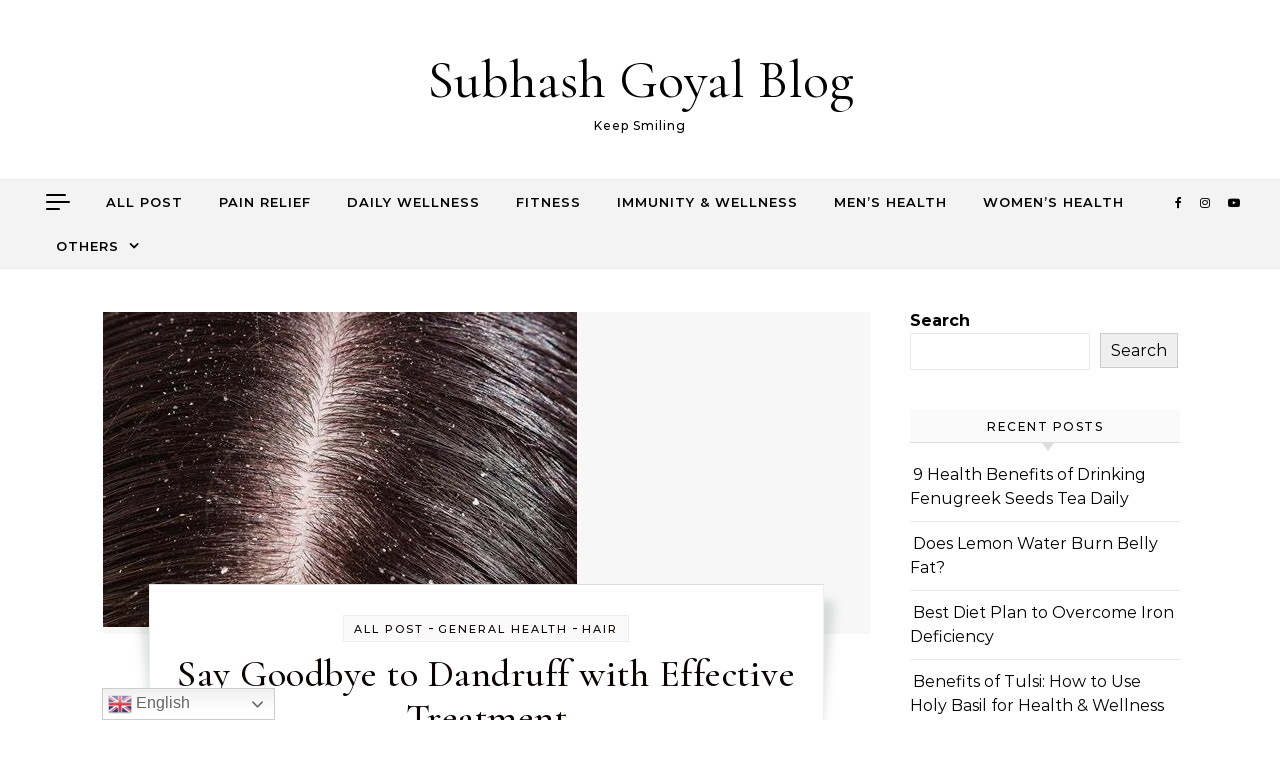

--- FILE ---
content_type: text/html; charset=UTF-8
request_url: https://blog.subhashgoyal.in/tag/beard-dandruff/
body_size: 17222
content:
<!DOCTYPE html>
<html lang="en">
<head>
    <meta charset="UTF-8">
    <meta name="viewport" content="width=device-width, initial-scale=1">
    <link rel="profile" href="http://gmpg.org/xfn/11">
    <meta name='robots' content='index, follow, max-image-preview:large, max-snippet:-1, max-video-preview:-1' />
	<style>img:is([sizes="auto" i], [sizes^="auto," i]) { contain-intrinsic-size: 3000px 1500px }</style>
	
	<!-- This site is optimized with the Yoast SEO plugin v24.5 - https://yoast.com/wordpress/plugins/seo/ -->
	<title>beard dandruff Archives - Subhash Goyal Blog</title>
	<link rel="canonical" href="https://blog.subhashgoyal.in/tag/beard-dandruff/" />
	<meta property="og:locale" content="en_US" />
	<meta property="og:type" content="article" />
	<meta property="og:title" content="beard dandruff Archives - Subhash Goyal Blog" />
	<meta property="og:url" content="https://blog.subhashgoyal.in/tag/beard-dandruff/" />
	<meta property="og:site_name" content="Subhash Goyal Blog" />
	<meta name="twitter:card" content="summary_large_image" />
	<script type="application/ld+json" class="yoast-schema-graph">{"@context":"https://schema.org","@graph":[{"@type":"CollectionPage","@id":"https://blog.subhashgoyal.in/tag/beard-dandruff/","url":"https://blog.subhashgoyal.in/tag/beard-dandruff/","name":"beard dandruff Archives - Subhash Goyal Blog","isPartOf":{"@id":"https://blog.subhashgoyal.in/#website"},"primaryImageOfPage":{"@id":"https://blog.subhashgoyal.in/tag/beard-dandruff/#primaryimage"},"image":{"@id":"https://blog.subhashgoyal.in/tag/beard-dandruff/#primaryimage"},"thumbnailUrl":"https://blog.subhashgoyal.in/wp-content/uploads/2023/06/OIP-1.jpg","breadcrumb":{"@id":"https://blog.subhashgoyal.in/tag/beard-dandruff/#breadcrumb"},"inLanguage":"en"},{"@type":"ImageObject","inLanguage":"en","@id":"https://blog.subhashgoyal.in/tag/beard-dandruff/#primaryimage","url":"https://blog.subhashgoyal.in/wp-content/uploads/2023/06/OIP-1.jpg","contentUrl":"https://blog.subhashgoyal.in/wp-content/uploads/2023/06/OIP-1.jpg","width":474,"height":315,"caption":"Dandruff"},{"@type":"BreadcrumbList","@id":"https://blog.subhashgoyal.in/tag/beard-dandruff/#breadcrumb","itemListElement":[{"@type":"ListItem","position":1,"name":"Home","item":"https://blog.subhashgoyal.in/"},{"@type":"ListItem","position":2,"name":"beard dandruff"}]},{"@type":"WebSite","@id":"https://blog.subhashgoyal.in/#website","url":"https://blog.subhashgoyal.in/","name":"Subhash Goyal Blog","description":"Keep Smiling","potentialAction":[{"@type":"SearchAction","target":{"@type":"EntryPoint","urlTemplate":"https://blog.subhashgoyal.in/?s={search_term_string}"},"query-input":{"@type":"PropertyValueSpecification","valueRequired":true,"valueName":"search_term_string"}}],"inLanguage":"en"}]}</script>
	<!-- / Yoast SEO plugin. -->


<link rel='dns-prefetch' href='//www.googletagmanager.com' />
<link rel='dns-prefetch' href='//pagead2.googlesyndication.com' />
<link rel="alternate" type="application/rss+xml" title="Subhash Goyal Blog &raquo; Feed" href="https://blog.subhashgoyal.in/feed/" />
<link rel="alternate" type="application/rss+xml" title="Subhash Goyal Blog &raquo; Comments Feed" href="https://blog.subhashgoyal.in/comments/feed/" />
<link rel="alternate" type="application/rss+xml" title="Subhash Goyal Blog &raquo; beard dandruff Tag Feed" href="https://blog.subhashgoyal.in/tag/beard-dandruff/feed/" />
<script type="text/javascript">
/* <![CDATA[ */
window._wpemojiSettings = {"baseUrl":"https:\/\/s.w.org\/images\/core\/emoji\/15.0.3\/72x72\/","ext":".png","svgUrl":"https:\/\/s.w.org\/images\/core\/emoji\/15.0.3\/svg\/","svgExt":".svg","source":{"concatemoji":"https:\/\/blog.subhashgoyal.in\/wp-includes\/js\/wp-emoji-release.min.js?ver=3d21177ae080cc98309ec31acc38abe7"}};
/*! This file is auto-generated */
!function(i,n){var o,s,e;function c(e){try{var t={supportTests:e,timestamp:(new Date).valueOf()};sessionStorage.setItem(o,JSON.stringify(t))}catch(e){}}function p(e,t,n){e.clearRect(0,0,e.canvas.width,e.canvas.height),e.fillText(t,0,0);var t=new Uint32Array(e.getImageData(0,0,e.canvas.width,e.canvas.height).data),r=(e.clearRect(0,0,e.canvas.width,e.canvas.height),e.fillText(n,0,0),new Uint32Array(e.getImageData(0,0,e.canvas.width,e.canvas.height).data));return t.every(function(e,t){return e===r[t]})}function u(e,t,n){switch(t){case"flag":return n(e,"\ud83c\udff3\ufe0f\u200d\u26a7\ufe0f","\ud83c\udff3\ufe0f\u200b\u26a7\ufe0f")?!1:!n(e,"\ud83c\uddfa\ud83c\uddf3","\ud83c\uddfa\u200b\ud83c\uddf3")&&!n(e,"\ud83c\udff4\udb40\udc67\udb40\udc62\udb40\udc65\udb40\udc6e\udb40\udc67\udb40\udc7f","\ud83c\udff4\u200b\udb40\udc67\u200b\udb40\udc62\u200b\udb40\udc65\u200b\udb40\udc6e\u200b\udb40\udc67\u200b\udb40\udc7f");case"emoji":return!n(e,"\ud83d\udc26\u200d\u2b1b","\ud83d\udc26\u200b\u2b1b")}return!1}function f(e,t,n){var r="undefined"!=typeof WorkerGlobalScope&&self instanceof WorkerGlobalScope?new OffscreenCanvas(300,150):i.createElement("canvas"),a=r.getContext("2d",{willReadFrequently:!0}),o=(a.textBaseline="top",a.font="600 32px Arial",{});return e.forEach(function(e){o[e]=t(a,e,n)}),o}function t(e){var t=i.createElement("script");t.src=e,t.defer=!0,i.head.appendChild(t)}"undefined"!=typeof Promise&&(o="wpEmojiSettingsSupports",s=["flag","emoji"],n.supports={everything:!0,everythingExceptFlag:!0},e=new Promise(function(e){i.addEventListener("DOMContentLoaded",e,{once:!0})}),new Promise(function(t){var n=function(){try{var e=JSON.parse(sessionStorage.getItem(o));if("object"==typeof e&&"number"==typeof e.timestamp&&(new Date).valueOf()<e.timestamp+604800&&"object"==typeof e.supportTests)return e.supportTests}catch(e){}return null}();if(!n){if("undefined"!=typeof Worker&&"undefined"!=typeof OffscreenCanvas&&"undefined"!=typeof URL&&URL.createObjectURL&&"undefined"!=typeof Blob)try{var e="postMessage("+f.toString()+"("+[JSON.stringify(s),u.toString(),p.toString()].join(",")+"));",r=new Blob([e],{type:"text/javascript"}),a=new Worker(URL.createObjectURL(r),{name:"wpTestEmojiSupports"});return void(a.onmessage=function(e){c(n=e.data),a.terminate(),t(n)})}catch(e){}c(n=f(s,u,p))}t(n)}).then(function(e){for(var t in e)n.supports[t]=e[t],n.supports.everything=n.supports.everything&&n.supports[t],"flag"!==t&&(n.supports.everythingExceptFlag=n.supports.everythingExceptFlag&&n.supports[t]);n.supports.everythingExceptFlag=n.supports.everythingExceptFlag&&!n.supports.flag,n.DOMReady=!1,n.readyCallback=function(){n.DOMReady=!0}}).then(function(){return e}).then(function(){var e;n.supports.everything||(n.readyCallback(),(e=n.source||{}).concatemoji?t(e.concatemoji):e.wpemoji&&e.twemoji&&(t(e.twemoji),t(e.wpemoji)))}))}((window,document),window._wpemojiSettings);
/* ]]> */
</script>
<style id='wp-emoji-styles-inline-css' type='text/css'>

	img.wp-smiley, img.emoji {
		display: inline !important;
		border: none !important;
		box-shadow: none !important;
		height: 1em !important;
		width: 1em !important;
		margin: 0 0.07em !important;
		vertical-align: -0.1em !important;
		background: none !important;
		padding: 0 !important;
	}
</style>
<link rel='stylesheet' id='wp-block-library-css' href='https://blog.subhashgoyal.in/wp-includes/css/dist/block-library/style.min.css?ver=3d21177ae080cc98309ec31acc38abe7' type='text/css' media='all' />
<style id='wp-block-library-theme-inline-css' type='text/css'>
.wp-block-audio :where(figcaption){color:#555;font-size:13px;text-align:center}.is-dark-theme .wp-block-audio :where(figcaption){color:#ffffffa6}.wp-block-audio{margin:0 0 1em}.wp-block-code{border:1px solid #ccc;border-radius:4px;font-family:Menlo,Consolas,monaco,monospace;padding:.8em 1em}.wp-block-embed :where(figcaption){color:#555;font-size:13px;text-align:center}.is-dark-theme .wp-block-embed :where(figcaption){color:#ffffffa6}.wp-block-embed{margin:0 0 1em}.blocks-gallery-caption{color:#555;font-size:13px;text-align:center}.is-dark-theme .blocks-gallery-caption{color:#ffffffa6}:root :where(.wp-block-image figcaption){color:#555;font-size:13px;text-align:center}.is-dark-theme :root :where(.wp-block-image figcaption){color:#ffffffa6}.wp-block-image{margin:0 0 1em}.wp-block-pullquote{border-bottom:4px solid;border-top:4px solid;color:currentColor;margin-bottom:1.75em}.wp-block-pullquote cite,.wp-block-pullquote footer,.wp-block-pullquote__citation{color:currentColor;font-size:.8125em;font-style:normal;text-transform:uppercase}.wp-block-quote{border-left:.25em solid;margin:0 0 1.75em;padding-left:1em}.wp-block-quote cite,.wp-block-quote footer{color:currentColor;font-size:.8125em;font-style:normal;position:relative}.wp-block-quote:where(.has-text-align-right){border-left:none;border-right:.25em solid;padding-left:0;padding-right:1em}.wp-block-quote:where(.has-text-align-center){border:none;padding-left:0}.wp-block-quote.is-large,.wp-block-quote.is-style-large,.wp-block-quote:where(.is-style-plain){border:none}.wp-block-search .wp-block-search__label{font-weight:700}.wp-block-search__button{border:1px solid #ccc;padding:.375em .625em}:where(.wp-block-group.has-background){padding:1.25em 2.375em}.wp-block-separator.has-css-opacity{opacity:.4}.wp-block-separator{border:none;border-bottom:2px solid;margin-left:auto;margin-right:auto}.wp-block-separator.has-alpha-channel-opacity{opacity:1}.wp-block-separator:not(.is-style-wide):not(.is-style-dots){width:100px}.wp-block-separator.has-background:not(.is-style-dots){border-bottom:none;height:1px}.wp-block-separator.has-background:not(.is-style-wide):not(.is-style-dots){height:2px}.wp-block-table{margin:0 0 1em}.wp-block-table td,.wp-block-table th{word-break:normal}.wp-block-table :where(figcaption){color:#555;font-size:13px;text-align:center}.is-dark-theme .wp-block-table :where(figcaption){color:#ffffffa6}.wp-block-video :where(figcaption){color:#555;font-size:13px;text-align:center}.is-dark-theme .wp-block-video :where(figcaption){color:#ffffffa6}.wp-block-video{margin:0 0 1em}:root :where(.wp-block-template-part.has-background){margin-bottom:0;margin-top:0;padding:1.25em 2.375em}
</style>
<style id='classic-theme-styles-inline-css' type='text/css'>
/*! This file is auto-generated */
.wp-block-button__link{color:#fff;background-color:#32373c;border-radius:9999px;box-shadow:none;text-decoration:none;padding:calc(.667em + 2px) calc(1.333em + 2px);font-size:1.125em}.wp-block-file__button{background:#32373c;color:#fff;text-decoration:none}
</style>
<style id='global-styles-inline-css' type='text/css'>
:root{--wp--preset--aspect-ratio--square: 1;--wp--preset--aspect-ratio--4-3: 4/3;--wp--preset--aspect-ratio--3-4: 3/4;--wp--preset--aspect-ratio--3-2: 3/2;--wp--preset--aspect-ratio--2-3: 2/3;--wp--preset--aspect-ratio--16-9: 16/9;--wp--preset--aspect-ratio--9-16: 9/16;--wp--preset--color--black: #000000;--wp--preset--color--cyan-bluish-gray: #abb8c3;--wp--preset--color--white: #ffffff;--wp--preset--color--pale-pink: #f78da7;--wp--preset--color--vivid-red: #cf2e2e;--wp--preset--color--luminous-vivid-orange: #ff6900;--wp--preset--color--luminous-vivid-amber: #fcb900;--wp--preset--color--light-green-cyan: #7bdcb5;--wp--preset--color--vivid-green-cyan: #00d084;--wp--preset--color--pale-cyan-blue: #8ed1fc;--wp--preset--color--vivid-cyan-blue: #0693e3;--wp--preset--color--vivid-purple: #9b51e0;--wp--preset--gradient--vivid-cyan-blue-to-vivid-purple: linear-gradient(135deg,rgba(6,147,227,1) 0%,rgb(155,81,224) 100%);--wp--preset--gradient--light-green-cyan-to-vivid-green-cyan: linear-gradient(135deg,rgb(122,220,180) 0%,rgb(0,208,130) 100%);--wp--preset--gradient--luminous-vivid-amber-to-luminous-vivid-orange: linear-gradient(135deg,rgba(252,185,0,1) 0%,rgba(255,105,0,1) 100%);--wp--preset--gradient--luminous-vivid-orange-to-vivid-red: linear-gradient(135deg,rgba(255,105,0,1) 0%,rgb(207,46,46) 100%);--wp--preset--gradient--very-light-gray-to-cyan-bluish-gray: linear-gradient(135deg,rgb(238,238,238) 0%,rgb(169,184,195) 100%);--wp--preset--gradient--cool-to-warm-spectrum: linear-gradient(135deg,rgb(74,234,220) 0%,rgb(151,120,209) 20%,rgb(207,42,186) 40%,rgb(238,44,130) 60%,rgb(251,105,98) 80%,rgb(254,248,76) 100%);--wp--preset--gradient--blush-light-purple: linear-gradient(135deg,rgb(255,206,236) 0%,rgb(152,150,240) 100%);--wp--preset--gradient--blush-bordeaux: linear-gradient(135deg,rgb(254,205,165) 0%,rgb(254,45,45) 50%,rgb(107,0,62) 100%);--wp--preset--gradient--luminous-dusk: linear-gradient(135deg,rgb(255,203,112) 0%,rgb(199,81,192) 50%,rgb(65,88,208) 100%);--wp--preset--gradient--pale-ocean: linear-gradient(135deg,rgb(255,245,203) 0%,rgb(182,227,212) 50%,rgb(51,167,181) 100%);--wp--preset--gradient--electric-grass: linear-gradient(135deg,rgb(202,248,128) 0%,rgb(113,206,126) 100%);--wp--preset--gradient--midnight: linear-gradient(135deg,rgb(2,3,129) 0%,rgb(40,116,252) 100%);--wp--preset--font-size--small: 13px;--wp--preset--font-size--medium: 20px;--wp--preset--font-size--large: 36px;--wp--preset--font-size--x-large: 42px;--wp--preset--spacing--20: 0.44rem;--wp--preset--spacing--30: 0.67rem;--wp--preset--spacing--40: 1rem;--wp--preset--spacing--50: 1.5rem;--wp--preset--spacing--60: 2.25rem;--wp--preset--spacing--70: 3.38rem;--wp--preset--spacing--80: 5.06rem;--wp--preset--shadow--natural: 6px 6px 9px rgba(0, 0, 0, 0.2);--wp--preset--shadow--deep: 12px 12px 50px rgba(0, 0, 0, 0.4);--wp--preset--shadow--sharp: 6px 6px 0px rgba(0, 0, 0, 0.2);--wp--preset--shadow--outlined: 6px 6px 0px -3px rgba(255, 255, 255, 1), 6px 6px rgba(0, 0, 0, 1);--wp--preset--shadow--crisp: 6px 6px 0px rgba(0, 0, 0, 1);}:where(.is-layout-flex){gap: 0.5em;}:where(.is-layout-grid){gap: 0.5em;}body .is-layout-flex{display: flex;}.is-layout-flex{flex-wrap: wrap;align-items: center;}.is-layout-flex > :is(*, div){margin: 0;}body .is-layout-grid{display: grid;}.is-layout-grid > :is(*, div){margin: 0;}:where(.wp-block-columns.is-layout-flex){gap: 2em;}:where(.wp-block-columns.is-layout-grid){gap: 2em;}:where(.wp-block-post-template.is-layout-flex){gap: 1.25em;}:where(.wp-block-post-template.is-layout-grid){gap: 1.25em;}.has-black-color{color: var(--wp--preset--color--black) !important;}.has-cyan-bluish-gray-color{color: var(--wp--preset--color--cyan-bluish-gray) !important;}.has-white-color{color: var(--wp--preset--color--white) !important;}.has-pale-pink-color{color: var(--wp--preset--color--pale-pink) !important;}.has-vivid-red-color{color: var(--wp--preset--color--vivid-red) !important;}.has-luminous-vivid-orange-color{color: var(--wp--preset--color--luminous-vivid-orange) !important;}.has-luminous-vivid-amber-color{color: var(--wp--preset--color--luminous-vivid-amber) !important;}.has-light-green-cyan-color{color: var(--wp--preset--color--light-green-cyan) !important;}.has-vivid-green-cyan-color{color: var(--wp--preset--color--vivid-green-cyan) !important;}.has-pale-cyan-blue-color{color: var(--wp--preset--color--pale-cyan-blue) !important;}.has-vivid-cyan-blue-color{color: var(--wp--preset--color--vivid-cyan-blue) !important;}.has-vivid-purple-color{color: var(--wp--preset--color--vivid-purple) !important;}.has-black-background-color{background-color: var(--wp--preset--color--black) !important;}.has-cyan-bluish-gray-background-color{background-color: var(--wp--preset--color--cyan-bluish-gray) !important;}.has-white-background-color{background-color: var(--wp--preset--color--white) !important;}.has-pale-pink-background-color{background-color: var(--wp--preset--color--pale-pink) !important;}.has-vivid-red-background-color{background-color: var(--wp--preset--color--vivid-red) !important;}.has-luminous-vivid-orange-background-color{background-color: var(--wp--preset--color--luminous-vivid-orange) !important;}.has-luminous-vivid-amber-background-color{background-color: var(--wp--preset--color--luminous-vivid-amber) !important;}.has-light-green-cyan-background-color{background-color: var(--wp--preset--color--light-green-cyan) !important;}.has-vivid-green-cyan-background-color{background-color: var(--wp--preset--color--vivid-green-cyan) !important;}.has-pale-cyan-blue-background-color{background-color: var(--wp--preset--color--pale-cyan-blue) !important;}.has-vivid-cyan-blue-background-color{background-color: var(--wp--preset--color--vivid-cyan-blue) !important;}.has-vivid-purple-background-color{background-color: var(--wp--preset--color--vivid-purple) !important;}.has-black-border-color{border-color: var(--wp--preset--color--black) !important;}.has-cyan-bluish-gray-border-color{border-color: var(--wp--preset--color--cyan-bluish-gray) !important;}.has-white-border-color{border-color: var(--wp--preset--color--white) !important;}.has-pale-pink-border-color{border-color: var(--wp--preset--color--pale-pink) !important;}.has-vivid-red-border-color{border-color: var(--wp--preset--color--vivid-red) !important;}.has-luminous-vivid-orange-border-color{border-color: var(--wp--preset--color--luminous-vivid-orange) !important;}.has-luminous-vivid-amber-border-color{border-color: var(--wp--preset--color--luminous-vivid-amber) !important;}.has-light-green-cyan-border-color{border-color: var(--wp--preset--color--light-green-cyan) !important;}.has-vivid-green-cyan-border-color{border-color: var(--wp--preset--color--vivid-green-cyan) !important;}.has-pale-cyan-blue-border-color{border-color: var(--wp--preset--color--pale-cyan-blue) !important;}.has-vivid-cyan-blue-border-color{border-color: var(--wp--preset--color--vivid-cyan-blue) !important;}.has-vivid-purple-border-color{border-color: var(--wp--preset--color--vivid-purple) !important;}.has-vivid-cyan-blue-to-vivid-purple-gradient-background{background: var(--wp--preset--gradient--vivid-cyan-blue-to-vivid-purple) !important;}.has-light-green-cyan-to-vivid-green-cyan-gradient-background{background: var(--wp--preset--gradient--light-green-cyan-to-vivid-green-cyan) !important;}.has-luminous-vivid-amber-to-luminous-vivid-orange-gradient-background{background: var(--wp--preset--gradient--luminous-vivid-amber-to-luminous-vivid-orange) !important;}.has-luminous-vivid-orange-to-vivid-red-gradient-background{background: var(--wp--preset--gradient--luminous-vivid-orange-to-vivid-red) !important;}.has-very-light-gray-to-cyan-bluish-gray-gradient-background{background: var(--wp--preset--gradient--very-light-gray-to-cyan-bluish-gray) !important;}.has-cool-to-warm-spectrum-gradient-background{background: var(--wp--preset--gradient--cool-to-warm-spectrum) !important;}.has-blush-light-purple-gradient-background{background: var(--wp--preset--gradient--blush-light-purple) !important;}.has-blush-bordeaux-gradient-background{background: var(--wp--preset--gradient--blush-bordeaux) !important;}.has-luminous-dusk-gradient-background{background: var(--wp--preset--gradient--luminous-dusk) !important;}.has-pale-ocean-gradient-background{background: var(--wp--preset--gradient--pale-ocean) !important;}.has-electric-grass-gradient-background{background: var(--wp--preset--gradient--electric-grass) !important;}.has-midnight-gradient-background{background: var(--wp--preset--gradient--midnight) !important;}.has-small-font-size{font-size: var(--wp--preset--font-size--small) !important;}.has-medium-font-size{font-size: var(--wp--preset--font-size--medium) !important;}.has-large-font-size{font-size: var(--wp--preset--font-size--large) !important;}.has-x-large-font-size{font-size: var(--wp--preset--font-size--x-large) !important;}
:where(.wp-block-post-template.is-layout-flex){gap: 1.25em;}:where(.wp-block-post-template.is-layout-grid){gap: 1.25em;}
:where(.wp-block-columns.is-layout-flex){gap: 2em;}:where(.wp-block-columns.is-layout-grid){gap: 2em;}
:root :where(.wp-block-pullquote){font-size: 1.5em;line-height: 1.6;}
</style>
<link rel='stylesheet' id='dashicons-css' href='https://blog.subhashgoyal.in/wp-includes/css/dashicons.min.css?ver=3d21177ae080cc98309ec31acc38abe7' type='text/css' media='all' />
<link rel='stylesheet' id='post-views-counter-frontend-css' href='https://blog.subhashgoyal.in/wp-content/plugins/post-views-counter/css/frontend.min.css?ver=1.5.1' type='text/css' media='all' />
<link rel='stylesheet' id='graceful-style-css' href='https://blog.subhashgoyal.in/wp-content/themes/graceful/style.css?ver=1.0.4' type='text/css' media='all' />
<style id='graceful-style-inline-css' type='text/css'>
 .wrapped-content { max-width: 1160px; } .sidebar-slide-menu { width: 340px; left: -340px; padding: 85px 35px 0px; } .sidebar-left, .sidebar-right { width: 307px; } [data-layout*="rightsidebar"] .content-wrap, [data-layout*="leftsidebar"] .content-wrap { width: calc(100% - 307px); width: -webkit-calc(100% - 307px); } [data-layout*="leftrightsidebar"] .content-wrap { width: calc(100% - 614px); width: -webkit-calc(100% - 614px); } [data-layout*="fullwidth"] .content-wrap { width: 100%; } #top-navigation > div, #main-navigation > div, #graceful-post-slider.wrapped-content, #special-links, .main-content, .site-footer-wrap { padding-left: 40px; padding-right: 40px; } body { background-color: #ffffff; } .graceful-loading-wrap { background-color: #ffffff; } .site-branding a { background-color: transparent !important; } .site-branding a { color: #000000; background: #ffffff; } .entry-header { background-color: #ffffff; } #special-links h4 { background-color: rgba(241,241,241, 0.85); color: #000000; } #main-navigation a, #main-navigation i, #main-navigation #s { color: #000000; } .main-navigation-sidebar span, .sidebar-slide-menu-close-btn span { background-color: #000000; } #main-navigation a:hover, #main-navigation i:hover, #main-navigation li.current-menu-item > a, #main-navigation li.current-menu-ancestor > a, #main-navigation .sub-menu li.current-menu-item > a, #main-navigation .sub-menu li.current-menu-ancestor> a { color: #0a0101; } .main-navigation-sidebar:hover span { background-color: #0a0101; } #site-menu .sub-menu, #site-menu .sub-menu a { background-color: #f1f1f1; border-color: rgba(0,0,0, 0.1); } #main-navigation #s { background-color: #f1f1f1; } #main-navigation #s::-webkit-input-placeholder { /* Chrome/Opera/Safari */ color: rgba(0,0,0, 0.7); } #main-navigation #s::-moz-placeholder { /* Firefox 19+ */ color: rgba(0,0,0, 0.7); } #main-navigation #s:-ms-input-placeholder { /* IE 10+ */ color: rgba(0,0,0, 0.7); } #main-navigation #s:-moz-placeholder { /* Firefox 18- */ color: rgba(0,0,0, 0.7); } /* Background Color */ .sidebar-slide-menu, #special-links, .main-content, #graceful-post-slider, #primary select, #primary input, #primary textarea { background-color: #ffffff; } /* Text Color */ #primary, #primary select, #primary input, #primary textarea, #primary .post-author a, #primary .graceful-widget a, #primary .comment-author { color: #010101; } /* Title Color */ #primary h1 a, #primary h1, #primary h2, #primary h3, #primary h4, #primary h5, #primary h6, .post-page-content > p:first-child:first-letter, #primary .author-info h4 a, #primary .related-posts h4 a, #primary .content-pagination .previous-page a, #primary .content-pagination .next-page a, blockquote, #primary .post-share a { color: #030303; } #primary h1 a:hover { color: rgba(3,3,3, 0.75); } /* Meta Tags */ #primary .post-date, #primary .post-comments, #primary .post-author, #primary .related-post-date, #primary .comment-meta a, #primary .author-share a, #primary .post-tags a, #primary .tagcloud a, .widget_categories li, .widget_archive li, .ahse-subscribe-box p, .rpwwt-post-author, .rpwwt-post-categories, .rpwwt-post-date, .rpwwt-post-comments-number { color: #a1a1a1; } #primary input::-webkit-input-placeholder { /* Chrome/Opera/Safari */ color: #a1a1a1; } #primary input::-moz-placeholder { /* Firefox 19+ */ color: #a1a1a1; } #primary input:-ms-input-placeholder { /* IE 10+ */ color: #a1a1a1; } #primary input:-moz-placeholder { /* Firefox 18- */ color: #a1a1a1; } /* Brand Colors */ aside a, #primary a, .post-categories { color: #0a0101; } .ps-container > .ps-scrollbar-y-rail > .ps-scrollbar-y { background: #0a0101; } #primary a:hover { color: rgba(10,1,1, 0.8); } blockquote { border-color: #0a0101; } /* Selection Color */ ::-moz-selection { color: #ffffff; background: #0a0101; } ::selection { color: #ffffff; background: #0a0101; } /* Border Colors */ #primary .post-footer, #primary .author-info, #primary .entry-comments, #primary .graceful-widget li, #primary #wp-calendar, #primary #wp-calendar caption, #primary #wp-calendar tbody td, #primary .widget_nav_menu li a, #primary .tagcloud a, #primary select, #primary input, #primary textarea, .widget-title h2:before, .widget-title h2:after, .post-tags a, .gallery-caption, .wp-caption-text, table tr, table th, table td, pre { border-color: #e8e8e8; } /* Related-posts */ #primary .related-posts { border-bottom: 1px solid; border-top: 1px solid; padding: 27px 0 33px; border-color: #e8e8e8; } .related-posts h3 { font-family: 'Montserrat', sans-serif; font-size: 14px; font-weight: 600; letter-spacing: 2px; line-height: 1; margin-bottom: 19px; text-align: center; text-transform: uppercase; } .related-posts h4 { margin-top: 8px; } .related-posts h4 a { font-size: 18px; letter-spacing: 0.5px; } .related-posts section { float: left; margin-right: 23px; width: calc((100% - (2 * 23px)) / 3); width: -webkit-calc((100% - (2 * 23px)) / 3); } .related-posts section:last-of-type { margin-right: 0 !important; } .related-posts section > a { display: block; height: 130px; overflow: hidden; } .related-post-date { font-size: 11px; } hr { background-color: #e8e8e8; } /* Button Colors */ .widget_search i, .widget_search #searchsubmit, .post-navigation i, #primary .submit, #primary .content-pagination.numeric a, #primary .content-pagination.load-more a, #primary .graceful-subscribe-box input[type="submit"], #primary .widget_wysija input[type="submit"], #primary .post-password-form input[type="submit"], #primary .wpcf7 [type="submit"] { color: #ffffff; background-color: #555555; } .post-navigation i:hover, #primary .submit:hover, #primary .content-pagination.numeric a:hover, #primary .content-pagination.numeric span, #primary .content-pagination.load-more a:hover, #primary .graceful-subscribe-box input[type="submit"]:hover, #primary .widget_wysija input[type="submit"]:hover, #primary .post-password-form input[type="submit"]:hover, #primary .wpcf7 [type="submit"]:hover { color: #ffffff; background-color: #0a0101; } /* Image Overlay Color */ .image-overlay, #infinite-scrolling, #primary h4.image-overlay { color: #ffffff; background-color: rgba(0,0,0, 0.3); } .image-overlay a, .graceful-post-slider .prev-arrow, .graceful-post-slider .next-arrow, #primary .image-overlay a, #graceful-post-slider .slick-arrow, #graceful-post-slider .slider-dots { color: #ffffff; } .slide-caption { background: rgba(255,255,255, 0.95); } #graceful-post-slider .slick-active { background: #ffffff; } #site-footer, #site-footer select, #site-footer input, #site-footer textarea { background-color: #f6f6f6; color: #333333; } #site-footer, #site-footer a, #site-footer select, #site-footer input, #site-footer textarea { color: #333333; } #site-footer #s::-webkit-input-placeholder { /* Chrome/Opera/Safari */ color: #333333; } #site-footer #s::-moz-placeholder { /* Firefox 19+ */ color: #333333; } #site-footer #s:-ms-input-placeholder { /* IE 10+ */ color: #333333; } #site-footer #s:-moz-placeholder { /* Firefox 18- */ color: #333333; } /* Footer Title Color */ #site-footer h1, #site-footer h2, #site-footer h3, #site-footer h4, #site-footer h5, #site-footer h6 { color: #111111; } #site-footer a:hover { color: #0a0101; } /* Footer Border Color*/ #site-footer a, #site-footer .graceful-widget li, #site-footer #wp-calendar, #site-footer #wp-calendar caption, #site-footer #wp-calendar tbody td, #site-footer .widget_nav_menu li a, #site-footer select, #site-footer input, #site-footer textarea, #site-footer .widget-title h2:before, #site-footer .widget-title h2:after, .footer-widgets { border-color: #e0dbdb; } #site-footer hr { background-color: #e0dbdb; } .entry-header { background-image:url(); } .logo-img { max-width: 400px; } #main-navigation { text-align: left; } .main-navigation-sidebar { float: left; margin-right: 15px; } .main-navigation-search { float: right; margin-left: 15px; } .site-menu-wrapper { margin-right: 100px; } .main-navigation-sidebar { float: left; margin-right: 15px; } .main-navigation-search { float: right; margin-left: 15px; } .site-menu-wrapper { margin-right: 80px; } #main-navigation .navigation-socials { right: 40px; } #graceful-post-slider { padding-top: 40px; } #graceful-post-slider .owl-dots { display: block; padding: 20px 0 0 0; } #graceful-post-slider .owl-nav button { display: inline-block; } #graceful-post-slider .owl-nav { background-color: #f3f3f3; height: 80px; } #graceful-post-slider .owl-stage-outer:after { display: block; } .content-column > li { margin-bottom: 100px; } [data-layout*="rightsidebar"] .sidebar-right { padding-left: 37px; } [data-layout*="leftsidebar"] .sidebar-left { padding-right: 37px; } [data-layout*="leftrightsidebar"] .sidebar-right { padding-left: 37px; } [data-layout*="leftrightsidebar"] .sidebar-left { padding-right: 37px; } .footer-widgets > .graceful-widget { width: 30%; margin-right: 5%; } .footer-widgets > .graceful-widget:nth-child(3n+3) { margin-right: 0; } .footer-widgets > .graceful-widget:nth-child(3n+4) { clear: both; } .footer-copyright { float: right; } .footer-socials { float: left; } .graceful-loading-wrap { height: 100%; left: 0; position: fixed; top: 0; width: 100%; z-index: 100000; } .graceful-loading-wrap > div { left: 50%; position: absolute; top: 50%; -webkit-transform: translate(-50%, -50%); -ms-transform: translate(-50%, -50%); transform: translate(-50%, -50%); } .cssload-container{width:100%;height:36px;text-align:center}.cssload-speeding-wheel{width:36px;height:36px;margin:0 auto;border:2px solid #000000; border-radius:50%;border-left-color:transparent;border-right-color:transparent;animation:cssload-spin 575ms infinite linear;-o-animation:cssload-spin 575ms infinite linear;-ms-animation:cssload-spin 575ms infinite linear;-webkit-animation:cssload-spin 575ms infinite linear;-moz-animation:cssload-spin 575ms infinite linear}@keyframes cssload-spin{100%{transform:rotate(360deg);transform:rotate(360deg)}}@-o-keyframes cssload-spin{100%{-o-transform:rotate(360deg);transform:rotate(360deg)}}@-ms-keyframes cssload-spin{100%{-ms-transform:rotate(360deg);transform:rotate(360deg)}}@-webkit-keyframes cssload-spin{100%{-webkit-transform:rotate(360deg);transform:rotate(360deg)}}@-moz-keyframes cssload-spin{100%{-moz-transform:rotate(360deg);transform:rotate(360deg)}} 
</style>
<link rel='stylesheet' id='graceful-fontawesome-css' href='https://blog.subhashgoyal.in/wp-content/themes/graceful/assets/css/font-awesome.css?ver=3d21177ae080cc98309ec31acc38abe7' type='text/css' media='all' />
<link rel='stylesheet' id='graceful-google-fonts-css' href='https://blog.subhashgoyal.in/wp-content/themes/graceful/assets/css/google-fonts.css?ver=3d21177ae080cc98309ec31acc38abe7' type='text/css' media='all' />
<link rel='stylesheet' id='graceful-woocommerce-css' href='https://blog.subhashgoyal.in/wp-content/themes/graceful/assets/css/woocommerce.css?ver=3d21177ae080cc98309ec31acc38abe7' type='text/css' media='all' />
<script type="text/javascript" src="https://blog.subhashgoyal.in/wp-includes/js/jquery/jquery.min.js?ver=3.7.1" id="jquery-core-js"></script>
<script type="text/javascript" src="https://blog.subhashgoyal.in/wp-includes/js/jquery/jquery-migrate.min.js?ver=3.4.1" id="jquery-migrate-js"></script>

<!-- Google tag (gtag.js) snippet added by Site Kit -->

<!-- Google Analytics snippet added by Site Kit -->
<script type="text/javascript" src="https://www.googletagmanager.com/gtag/js?id=GT-WPTKMPB" id="google_gtagjs-js" async></script>
<script type="text/javascript" id="google_gtagjs-js-after">
/* <![CDATA[ */
window.dataLayer = window.dataLayer || [];function gtag(){dataLayer.push(arguments);}
gtag("set","linker",{"domains":["blog.subhashgoyal.in"]});
gtag("js", new Date());
gtag("set", "developer_id.dZTNiMT", true);
gtag("config", "GT-WPTKMPB");
/* ]]> */
</script>

<!-- End Google tag (gtag.js) snippet added by Site Kit -->
<link rel="https://api.w.org/" href="https://blog.subhashgoyal.in/wp-json/" /><link rel="alternate" title="JSON" type="application/json" href="https://blog.subhashgoyal.in/wp-json/wp/v2/tags/733" /><link rel="EditURI" type="application/rsd+xml" title="RSD" href="https://blog.subhashgoyal.in/xmlrpc.php?rsd" />

<meta name="generator" content="Site Kit by Google 1.146.0" />
<!-- Google AdSense meta tags added by Site Kit -->
<meta name="google-adsense-platform-account" content="ca-host-pub-2644536267352236">
<meta name="google-adsense-platform-domain" content="sitekit.withgoogle.com">
<!-- End Google AdSense meta tags added by Site Kit -->
<meta name="generator" content="Elementor 3.33.4; features: e_font_icon_svg, additional_custom_breakpoints; settings: css_print_method-external, google_font-enabled, font_display-swap">
			<style>
				.e-con.e-parent:nth-of-type(n+4):not(.e-lazyloaded):not(.e-no-lazyload),
				.e-con.e-parent:nth-of-type(n+4):not(.e-lazyloaded):not(.e-no-lazyload) * {
					background-image: none !important;
				}
				@media screen and (max-height: 1024px) {
					.e-con.e-parent:nth-of-type(n+3):not(.e-lazyloaded):not(.e-no-lazyload),
					.e-con.e-parent:nth-of-type(n+3):not(.e-lazyloaded):not(.e-no-lazyload) * {
						background-image: none !important;
					}
				}
				@media screen and (max-height: 640px) {
					.e-con.e-parent:nth-of-type(n+2):not(.e-lazyloaded):not(.e-no-lazyload),
					.e-con.e-parent:nth-of-type(n+2):not(.e-lazyloaded):not(.e-no-lazyload) * {
						background-image: none !important;
					}
				}
			</style>
			
<!-- Google AdSense snippet added by Site Kit -->
<script type="text/javascript" async="async" src="https://pagead2.googlesyndication.com/pagead/js/adsbygoogle.js?client=ca-pub-7262756642782027&amp;host=ca-host-pub-2644536267352236" crossorigin="anonymous"></script>

<!-- End Google AdSense snippet added by Site Kit -->
<link rel="icon" href="https://blog.subhashgoyal.in/wp-content/uploads/2022/01/cropped-Subhash-Goyal-Logo-32x32.png" sizes="32x32" />
<link rel="icon" href="https://blog.subhashgoyal.in/wp-content/uploads/2022/01/cropped-Subhash-Goyal-Logo-192x192.png" sizes="192x192" />
<link rel="apple-touch-icon" href="https://blog.subhashgoyal.in/wp-content/uploads/2022/01/cropped-Subhash-Goyal-Logo-180x180.png" />
<meta name="msapplication-TileImage" content="https://blog.subhashgoyal.in/wp-content/uploads/2022/01/cropped-Subhash-Goyal-Logo-270x270.png" />
</head>
<body class="archive tag tag-beard-dandruff tag-733 wp-embed-responsive elementor-default elementor-kit-969">
    
	
	
<div class="graceful-loading-wrap">

	<div class="cssload-container">
		<div class="cssload-speeding-wheel"></div>
	</div>

</div><!-- .graceful-loading-wrap -->


	<a class="skip-link screen-reader-text" href="#primary">Skip to content</a>	

	<div id="site-container">
		<div id="site-header" >
			<div class="entry-header">
		<div class="graceful-wrap-outer">
		<div class="graceful-wrap-inner">
			<div class="site-branding">
							<a href="https://blog.subhashgoyal.in/">Subhash Goyal Blog</a>
			
							<br>
				<p class="site-description">Keep Smiling</p>
						</div>
		</div>
		</div>
	</div><div id="main-navigation" class="clear-fix" data-fixed="1">
	<div >
		<div class="navigation-search-overlay">
		</div>
		
				<button class="left-menu-toggle-btn">
			<div class="left-menu-icon">
				<span class="icon-line-top"></span>
				<span class="icon-line-mid"></span>
				<span class="icon-line-bot"></span>
			</div>
		</button>
		
		<!-- Menu -->
		<button class="responsive-menu-btn">
			<i class="fa fa-chevron-down"></i>
			<i class="fa fa-times" style="display: none;"></i>
		</button>

		<nav class="site-menu-wrapper"><ul id="site-menu" class=""><li id="menu-item-2419" class="menu-item menu-item-type-taxonomy menu-item-object-category menu-item-2419"><a href="https://blog.subhashgoyal.in/category/all-post/">All Post</a></li>
<li id="menu-item-2431" class="menu-item menu-item-type-taxonomy menu-item-object-category menu-item-2431"><a href="https://blog.subhashgoyal.in/category/pain-relief/">Pain Relief</a></li>
<li id="menu-item-2421" class="menu-item menu-item-type-taxonomy menu-item-object-category menu-item-2421"><a href="https://blog.subhashgoyal.in/category/daily-wellness/">Daily Wellness</a></li>
<li id="menu-item-2424" class="menu-item menu-item-type-taxonomy menu-item-object-category menu-item-2424"><a href="https://blog.subhashgoyal.in/category/fitness/">Fitness</a></li>
<li id="menu-item-2428" class="menu-item menu-item-type-taxonomy menu-item-object-category menu-item-2428"><a href="https://blog.subhashgoyal.in/category/immunity-wellness/">Immunity &amp; Wellness</a></li>
<li id="menu-item-2430" class="menu-item menu-item-type-taxonomy menu-item-object-category menu-item-2430"><a href="https://blog.subhashgoyal.in/category/mens-health/">Men&#8217;s Health</a></li>
<li id="menu-item-2436" class="menu-item menu-item-type-taxonomy menu-item-object-category menu-item-2436"><a href="https://blog.subhashgoyal.in/category/womens-health/">Women&#8217;s Health</a></li>
<li id="menu-item-2437" class="menu-item menu-item-type-custom menu-item-object-custom menu-item-has-children menu-item-2437"><a href="#">Others</a>
<ul class="sub-menu">
	<li id="menu-item-2429" class="menu-item menu-item-type-taxonomy menu-item-object-category menu-item-2429"><a href="https://blog.subhashgoyal.in/category/liver-care/">Liver Care</a></li>
	<li id="menu-item-2422" class="menu-item menu-item-type-taxonomy menu-item-object-category menu-item-2422"><a href="https://blog.subhashgoyal.in/category/diabetes/">Diabetes</a></li>
	<li id="menu-item-2420" class="menu-item menu-item-type-taxonomy menu-item-object-category menu-item-2420"><a href="https://blog.subhashgoyal.in/category/child-health/">Child Health</a></li>
	<li id="menu-item-2423" class="menu-item menu-item-type-taxonomy menu-item-object-category menu-item-2423"><a href="https://blog.subhashgoyal.in/category/digestive-care/">Digestive Care</a></li>
	<li id="menu-item-2425" class="menu-item menu-item-type-taxonomy menu-item-object-category menu-item-2425"><a href="https://blog.subhashgoyal.in/category/general-health/">General Health</a></li>
	<li id="menu-item-2426" class="menu-item menu-item-type-taxonomy menu-item-object-category menu-item-2426"><a href="https://blog.subhashgoyal.in/category/hair/">Hair</a></li>
	<li id="menu-item-2427" class="menu-item menu-item-type-taxonomy menu-item-object-category menu-item-2427"><a href="https://blog.subhashgoyal.in/category/heart-health/">Heart Health</a></li>
	<li id="menu-item-2432" class="menu-item menu-item-type-taxonomy menu-item-object-category menu-item-2432"><a href="https://blog.subhashgoyal.in/category/piles-care/">Piles Care</a></li>
	<li id="menu-item-2433" class="menu-item menu-item-type-taxonomy menu-item-object-category menu-item-2433"><a href="https://blog.subhashgoyal.in/category/skin-care/">Skin Care</a></li>
	<li id="menu-item-2434" class="menu-item menu-item-type-taxonomy menu-item-object-category menu-item-2434"><a href="https://blog.subhashgoyal.in/category/thyroid/">Thyroid</a></li>
	<li id="menu-item-2435" class="menu-item menu-item-type-taxonomy menu-item-object-category menu-item-2435"><a href="https://blog.subhashgoyal.in/category/weight-managment/">Weight Managment</a></li>
</ul>
</li>
</ul></nav><nav class="responsive-menu-wrapper"><ul id="responsive-menu" class=""><li class="menu-item menu-item-type-taxonomy menu-item-object-category menu-item-2419"><a href="https://blog.subhashgoyal.in/category/all-post/">All Post</a></li>
<li class="menu-item menu-item-type-taxonomy menu-item-object-category menu-item-2431"><a href="https://blog.subhashgoyal.in/category/pain-relief/">Pain Relief</a></li>
<li class="menu-item menu-item-type-taxonomy menu-item-object-category menu-item-2421"><a href="https://blog.subhashgoyal.in/category/daily-wellness/">Daily Wellness</a></li>
<li class="menu-item menu-item-type-taxonomy menu-item-object-category menu-item-2424"><a href="https://blog.subhashgoyal.in/category/fitness/">Fitness</a></li>
<li class="menu-item menu-item-type-taxonomy menu-item-object-category menu-item-2428"><a href="https://blog.subhashgoyal.in/category/immunity-wellness/">Immunity &amp; Wellness</a></li>
<li class="menu-item menu-item-type-taxonomy menu-item-object-category menu-item-2430"><a href="https://blog.subhashgoyal.in/category/mens-health/">Men&#8217;s Health</a></li>
<li class="menu-item menu-item-type-taxonomy menu-item-object-category menu-item-2436"><a href="https://blog.subhashgoyal.in/category/womens-health/">Women&#8217;s Health</a></li>
<li class="menu-item menu-item-type-custom menu-item-object-custom menu-item-has-children menu-item-2437"><a href="#">Others</a>
<ul class="sub-menu">
	<li class="menu-item menu-item-type-taxonomy menu-item-object-category menu-item-2429"><a href="https://blog.subhashgoyal.in/category/liver-care/">Liver Care</a></li>
	<li class="menu-item menu-item-type-taxonomy menu-item-object-category menu-item-2422"><a href="https://blog.subhashgoyal.in/category/diabetes/">Diabetes</a></li>
	<li class="menu-item menu-item-type-taxonomy menu-item-object-category menu-item-2420"><a href="https://blog.subhashgoyal.in/category/child-health/">Child Health</a></li>
	<li class="menu-item menu-item-type-taxonomy menu-item-object-category menu-item-2423"><a href="https://blog.subhashgoyal.in/category/digestive-care/">Digestive Care</a></li>
	<li class="menu-item menu-item-type-taxonomy menu-item-object-category menu-item-2425"><a href="https://blog.subhashgoyal.in/category/general-health/">General Health</a></li>
	<li class="menu-item menu-item-type-taxonomy menu-item-object-category menu-item-2426"><a href="https://blog.subhashgoyal.in/category/hair/">Hair</a></li>
	<li class="menu-item menu-item-type-taxonomy menu-item-object-category menu-item-2427"><a href="https://blog.subhashgoyal.in/category/heart-health/">Heart Health</a></li>
	<li class="menu-item menu-item-type-taxonomy menu-item-object-category menu-item-2432"><a href="https://blog.subhashgoyal.in/category/piles-care/">Piles Care</a></li>
	<li class="menu-item menu-item-type-taxonomy menu-item-object-category menu-item-2433"><a href="https://blog.subhashgoyal.in/category/skin-care/">Skin Care</a></li>
	<li class="menu-item menu-item-type-taxonomy menu-item-object-category menu-item-2434"><a href="https://blog.subhashgoyal.in/category/thyroid/">Thyroid</a></li>
	<li class="menu-item menu-item-type-taxonomy menu-item-object-category menu-item-2435"><a href="https://blog.subhashgoyal.in/category/weight-managment/">Weight Managment</a></li>
</ul>
</li>
</ul></nav>
		
	    <div class="navigation-socials">
	        	            	                <a href="https://www.facebook.com/profile.php?id=100081979845863" target="_blank">
	                    <i class="fa fa-facebook"></i>
	                </a>
	            	        	            	        	            	                <a href="https://www.instagram.com/subhashgoyalhealthshow/" target="_blank">
	                    <i class="fa fa-instagram"></i>
	                </a>
	            	        	            	                <a href="https://www.youtube.com/@VaidbanAyurvedBhawan" target="_blank">
	                    <i class="fa fa-youtube-play"></i>
	                </a>
	            	        	    </div>

    		
		<!-- Search in main navigation -->		
		
	</div>
</div><!-- #main-navigation -->
		</div><!-- site-header close -->

		<!-- Page Content -->
		<main id="primary" class="site-main">
				<div class="main-content clear-fix wrapped-content" data-layout="col1-rightsidebar" data-sidebar-sticky="1">
<div class="content-wrap">
		<ul class="content-column">
					<li>
				<article id="post-825" class="content-post post-825 post type-post status-publish format-standard has-post-thumbnail hentry category-all-post category-general-health category-hair tag-anti-dandruff-shampoo tag-beard-dandruff tag-dandruff-shampoo tag-dandruff-treatment tag-get-rid-of-dandruff tag-how-to-get-rid-of-dandruff tag-kamri-rasoi tag-nizoral-anti-dandruff-shampoo tag-subhash-goyal">
					<div class="site-images">
												<a href="https://blog.subhashgoyal.in/say-goodbye-to-dandruff-with-effective-treatment/">
							<img fetchpriority="high" width="474" height="315" src="https://blog.subhashgoyal.in/wp-content/uploads/2023/06/OIP-1.jpg" class="attachment-graceful-full-thumbnail size-graceful-full-thumbnail wp-post-image" alt="Dandruff" decoding="async" srcset="https://blog.subhashgoyal.in/wp-content/uploads/2023/06/OIP-1.jpg 474w, https://blog.subhashgoyal.in/wp-content/uploads/2023/06/OIP-1-300x199.jpg 300w" sizes="(max-width: 474px) 100vw, 474px" />						</a>
											</div>

					<header class="post-header">
						<div class="post-header-inner">
															<div class="post-categories">
									<a href="https://blog.subhashgoyal.in/category/all-post/" rel="category tag">All Post</a>&nbsp;-&nbsp;<a href="https://blog.subhashgoyal.in/category/general-health/" rel="category tag">General Health</a>&nbsp;-&nbsp;<a href="https://blog.subhashgoyal.in/category/hair/" rel="category tag">Hair</a>								</div>
							
							<h2 class="post-title">
								<a href="https://blog.subhashgoyal.in/say-goodbye-to-dandruff-with-effective-treatment/">Say Goodbye to Dandruff with Effective Treatment</a>
							</h2>

							<div class="post-meta clear-fix">
																	<span class="post-date">June 20, 2023</span>
								
								<strong class="post-title-author">
									 - By&nbsp;<a href="https://blog.subhashgoyal.in/author/admin/" title="Posts by admin" rel="author">admin</a>								</strong>
							</div>
						</div>
					</header>

											<div class="post-page-content">
							<p>Dandruff can be an irritating and embarrassing scalp condition that affects millions of people worldwide. However, with the right knowledge and treatment, you can effectively combat dandruff and enjoy a healthier scalp. we will explore the causes of dandruff, available treatments, and the role of anti-dandruff shampoos, including popular options like Nizoral anti-dandruff shampoo. 1. Understanding Dandruff Causes Dandruff is primarily caused by a combination of factors, including the overgrowth of a yeast-like fungus called Malassezia, excessive oil production, dry skin, and sensitivity to certain hair care products. Other factors such as hormonal imbalances, stress, and poor diet can also&hellip;</p>						</div>
					
					<footer class="post-footer">
											<div class="continue-read">
							<a href="https://blog.subhashgoyal.in/say-goodbye-to-dandruff-with-effective-treatment/">Continue Reading</a>
						</div>
										</footer>

					
				</article>
			</li>

			</ul>
	</div><!-- content-wrap -->
<div class="sidebar-right-wrap">
	<aside class="sidebar-right">
	    	        <section id="block-2" class="graceful-widget widget_block widget_search"><form role="search" method="get" action="https://blog.subhashgoyal.in/" class="wp-block-search__button-outside wp-block-search__text-button wp-block-search"    ><label class="wp-block-search__label" for="wp-block-search__input-1" >Search</label><div class="wp-block-search__inside-wrapper " ><input class="wp-block-search__input" id="wp-block-search__input-1" placeholder="" value="" type="search" name="s" required /><button aria-label="Search" class="wp-block-search__button wp-element-button" type="submit" >Search</button></div></form></section><section id="block-3" class="graceful-widget widget_block"><div class="wp-block-group"><div class="wp-block-group__inner-container is-layout-flow wp-block-group-is-layout-flow"><h2 class="wp-block-heading">Recent Posts</h2><ul class="wp-block-latest-posts__list wp-block-latest-posts"><li><a class="wp-block-latest-posts__post-title" href="https://blog.subhashgoyal.in/benefits-of-drinking-fenugreek-seeds/">9 Health Benefits of Drinking Fenugreek Seeds Tea Daily</a></li>
<li><a class="wp-block-latest-posts__post-title" href="https://blog.subhashgoyal.in/burn-belly-fat/">Does Lemon Water Burn Belly Fat?</a></li>
<li><a class="wp-block-latest-posts__post-title" href="https://blog.subhashgoyal.in/iron-deficiency/">Best Diet Plan to Overcome Iron Deficiency</a></li>
<li><a class="wp-block-latest-posts__post-title" href="https://blog.subhashgoyal.in/benefits-of-tulsi/">Benefits of Tulsi: How to Use Holy Basil for Health &amp; Wellness</a></li>
<li><a class="wp-block-latest-posts__post-title" href="https://blog.subhashgoyal.in/improve-liver-health/">Can Black Coffee Improve Liver Health?</a></li>
</ul></div></div></section><section id="block-4" class="graceful-widget widget_block"><div class="wp-block-group"><div class="wp-block-group__inner-container is-layout-flow wp-block-group-is-layout-flow"><h2 class="wp-block-heading">Recent Comments</h2><ol class="wp-block-latest-comments"><li class="wp-block-latest-comments__comment"><article><footer class="wp-block-latest-comments__comment-meta"><a class="wp-block-latest-comments__comment-author" href="https://ajantahospital-ivfcentre.com/">Ajanta Hospital</a> on <a class="wp-block-latest-comments__comment-link" href="https://blog.subhashgoyal.in/%e0%a4%b8%e0%a5%8d%e0%a4%95%e0%a4%bf%e0%a4%a8-%e0%a4%aa%e0%a4%b0-%e0%a4%98%e0%a5%80-%e0%a4%b2%e0%a4%97%e0%a4%be%e0%a4%a8%e0%a5%87-%e0%a4%95%e0%a5%87-%e0%a4%ab%e0%a4%be%e0%a4%af%e0%a4%a6%e0%a5%87/#comment-66">स्किन पर घी लगाने के फायदे: घी आपकी त्वचा को बनाए खूबसूरत और स्वस्थ</a></footer></article></li><li class="wp-block-latest-comments__comment"><article><footer class="wp-block-latest-comments__comment-meta"><a class="wp-block-latest-comments__comment-author" href="https://onlyvardhan.in/product/pancham-haldi-jangali-haldi-capsules-60-capsules/">Vardhan Ayurvedic &amp; Herbals Medicines Pvt Ltd</a> on <a class="wp-block-latest-comments__comment-link" href="https://blog.subhashgoyal.in/vaidban-kala-gond-capsule-an-effective-solution-for-joint-health/#comment-60">Vaidban Kala Gond Capsule: An Effective Solution for Joint Health</a></footer></article></li><li class="wp-block-latest-comments__comment"><article><footer class="wp-block-latest-comments__comment-meta"><a class="wp-block-latest-comments__comment-author" href="https://onlyvardhan.in/product/pancham-haldi-jangali-haldi-capsules-60-capsules/">Vardhan Ayurvedic &amp; Herbals Medicines Pvt Ltd</a> on <a class="wp-block-latest-comments__comment-link" href="https://blog.subhashgoyal.in/vaidban-kala-gond-capsule-an-effective-solution-for-joint-health/#comment-59">Vaidban Kala Gond Capsule: An Effective Solution for Joint Health</a></footer></article></li><li class="wp-block-latest-comments__comment"><article><footer class="wp-block-latest-comments__comment-meta"><a class="wp-block-latest-comments__comment-author" href="https://blog.subhashgoyal.in">admin</a> on <a class="wp-block-latest-comments__comment-link" href="https://blog.subhashgoyal.in/effective-vaidban-kala-gond-capsule-for-non-operative-knee-grease-and-joint-pain-2/#comment-58">Effective Vaidban Kala Gond Capsule for non operative knee grease and joint pain</a></footer></article></li><li class="wp-block-latest-comments__comment"><article><footer class="wp-block-latest-comments__comment-meta"><a class="wp-block-latest-comments__comment-author" href="https://blog.subhashgoyal.in">admin</a> on <a class="wp-block-latest-comments__comment-link" href="https://blog.subhashgoyal.in/vaidban-kala-gond-capsule-an-effective-solution-for-joint-health/#comment-57">Vaidban Kala Gond Capsule: An Effective Solution for Joint Health</a></footer></article></li></ol></div></div></section><section id="block-5" class="graceful-widget widget_block"><div class="wp-block-group"><div class="wp-block-group__inner-container is-layout-flow wp-block-group-is-layout-flow"><h2 class="wp-block-heading">Archives</h2><ul class="wp-block-archives-list wp-block-archives">	<li><a href='https://blog.subhashgoyal.in/2025/02/'>February 2025</a></li>
	<li><a href='https://blog.subhashgoyal.in/2025/01/'>January 2025</a></li>
	<li><a href='https://blog.subhashgoyal.in/2024/12/'>December 2024</a></li>
	<li><a href='https://blog.subhashgoyal.in/2024/11/'>November 2024</a></li>
	<li><a href='https://blog.subhashgoyal.in/2024/10/'>October 2024</a></li>
	<li><a href='https://blog.subhashgoyal.in/2024/09/'>September 2024</a></li>
	<li><a href='https://blog.subhashgoyal.in/2024/08/'>August 2024</a></li>
	<li><a href='https://blog.subhashgoyal.in/2024/07/'>July 2024</a></li>
	<li><a href='https://blog.subhashgoyal.in/2024/06/'>June 2024</a></li>
	<li><a href='https://blog.subhashgoyal.in/2024/05/'>May 2024</a></li>
	<li><a href='https://blog.subhashgoyal.in/2024/04/'>April 2024</a></li>
	<li><a href='https://blog.subhashgoyal.in/2024/03/'>March 2024</a></li>
	<li><a href='https://blog.subhashgoyal.in/2024/02/'>February 2024</a></li>
	<li><a href='https://blog.subhashgoyal.in/2024/01/'>January 2024</a></li>
	<li><a href='https://blog.subhashgoyal.in/2023/12/'>December 2023</a></li>
	<li><a href='https://blog.subhashgoyal.in/2023/11/'>November 2023</a></li>
	<li><a href='https://blog.subhashgoyal.in/2023/10/'>October 2023</a></li>
	<li><a href='https://blog.subhashgoyal.in/2023/09/'>September 2023</a></li>
	<li><a href='https://blog.subhashgoyal.in/2023/08/'>August 2023</a></li>
	<li><a href='https://blog.subhashgoyal.in/2023/07/'>July 2023</a></li>
	<li><a href='https://blog.subhashgoyal.in/2023/06/'>June 2023</a></li>
	<li><a href='https://blog.subhashgoyal.in/2023/05/'>May 2023</a></li>
	<li><a href='https://blog.subhashgoyal.in/2023/04/'>April 2023</a></li>
	<li><a href='https://blog.subhashgoyal.in/2023/03/'>March 2023</a></li>
	<li><a href='https://blog.subhashgoyal.in/2023/02/'>February 2023</a></li>
	<li><a href='https://blog.subhashgoyal.in/2023/01/'>January 2023</a></li>
	<li><a href='https://blog.subhashgoyal.in/2022/12/'>December 2022</a></li>
	<li><a href='https://blog.subhashgoyal.in/2022/11/'>November 2022</a></li>
	<li><a href='https://blog.subhashgoyal.in/2022/10/'>October 2022</a></li>
	<li><a href='https://blog.subhashgoyal.in/2022/09/'>September 2022</a></li>
	<li><a href='https://blog.subhashgoyal.in/2022/08/'>August 2022</a></li>
	<li><a href='https://blog.subhashgoyal.in/2022/07/'>July 2022</a></li>
	<li><a href='https://blog.subhashgoyal.in/2022/06/'>June 2022</a></li>
	<li><a href='https://blog.subhashgoyal.in/2022/05/'>May 2022</a></li>
	<li><a href='https://blog.subhashgoyal.in/2022/04/'>April 2022</a></li>
	<li><a href='https://blog.subhashgoyal.in/2022/03/'>March 2022</a></li>
	<li><a href='https://blog.subhashgoyal.in/2022/02/'>February 2022</a></li>
	<li><a href='https://blog.subhashgoyal.in/2022/01/'>January 2022</a></li>
</ul></div></div></section><section id="block-6" class="graceful-widget widget_block"><div class="wp-block-group"><div class="wp-block-group__inner-container is-layout-flow wp-block-group-is-layout-flow"><h2 class="wp-block-heading">Categories</h2><ul class="wp-block-categories-list wp-block-categories">	<li class="cat-item cat-item-1"><a href="https://blog.subhashgoyal.in/category/all-post/">All Post</a>
</li>
	<li class="cat-item cat-item-2082"><a href="https://blog.subhashgoyal.in/category/beauty/">Beauty</a>
</li>
	<li class="cat-item cat-item-2027"><a href="https://blog.subhashgoyal.in/category/child-health/">Child Health</a>
</li>
	<li class="cat-item cat-item-2016"><a href="https://blog.subhashgoyal.in/category/daily-wellness/">Daily Wellness</a>
</li>
	<li class="cat-item cat-item-2053"><a href="https://blog.subhashgoyal.in/category/dental-health/">Dental Health</a>
</li>
	<li class="cat-item cat-item-2022"><a href="https://blog.subhashgoyal.in/category/diabetes/">Diabetes</a>
</li>
	<li class="cat-item cat-item-2020"><a href="https://blog.subhashgoyal.in/category/digestive-care/">Digestive Care</a>
</li>
	<li class="cat-item cat-item-2030"><a href="https://blog.subhashgoyal.in/category/eye-care/">Eye Care</a>
</li>
	<li class="cat-item cat-item-2012"><a href="https://blog.subhashgoyal.in/category/fitness/">Fitness</a>
</li>
	<li class="cat-item cat-item-2029"><a href="https://blog.subhashgoyal.in/category/general-health/">General Health</a>
</li>
	<li class="cat-item cat-item-2023"><a href="https://blog.subhashgoyal.in/category/hair/">Hair</a>
</li>
	<li class="cat-item cat-item-2031"><a href="https://blog.subhashgoyal.in/category/health/">Health</a>
</li>
	<li class="cat-item cat-item-2044"><a href="https://blog.subhashgoyal.in/category/health-and-wellness/">Health and Wellness</a>
</li>
	<li class="cat-item cat-item-2026"><a href="https://blog.subhashgoyal.in/category/heart-health/">Heart Health</a>
</li>
	<li class="cat-item cat-item-2017"><a href="https://blog.subhashgoyal.in/category/immunity-wellness/">Immunity &amp; Wellness</a>
</li>
	<li class="cat-item cat-item-2014"><a href="https://blog.subhashgoyal.in/category/liver-care/">Liver Care</a>
</li>
	<li class="cat-item cat-item-2018"><a href="https://blog.subhashgoyal.in/category/mens-health/">Men&#039;s Health</a>
</li>
	<li class="cat-item cat-item-2065"><a href="https://blog.subhashgoyal.in/category/mental-health/">Mental Health</a>
</li>
	<li class="cat-item cat-item-2019"><a href="https://blog.subhashgoyal.in/category/pain-relief/">Pain Relief</a>
</li>
	<li class="cat-item cat-item-2013"><a href="https://blog.subhashgoyal.in/category/piles-care/">Piles Care</a>
</li>
	<li class="cat-item cat-item-2024"><a href="https://blog.subhashgoyal.in/category/skin-care/">Skin Care</a>
</li>
	<li class="cat-item cat-item-2101"><a href="https://blog.subhashgoyal.in/category/weight-loss/">Weight Loss</a>
</li>
	<li class="cat-item cat-item-2015"><a href="https://blog.subhashgoyal.in/category/weight-managment/">Weight Managment</a>
</li>
	<li class="cat-item cat-item-2021"><a href="https://blog.subhashgoyal.in/category/womens-health/">Women&#039;s Health</a>
</li>
	<li class="cat-item cat-item-2037"><a href="https://blog.subhashgoyal.in/category/%e0%a4%b6%e0%a4%bf%e0%a4%b6%e0%a5%81-%e0%a4%b8%e0%a5%8d%e0%a4%b5%e0%a4%be%e0%a4%b8%e0%a5%8d%e0%a4%a5%e0%a5%8d%e0%a4%af/">शिशु स्वास्थ्य</a>
</li>
	<li class="cat-item cat-item-2122"><a href="https://blog.subhashgoyal.in/category/%e0%a4%b8%e0%a5%8d%e0%a4%b5%e0%a4%be%e0%a4%b8%e0%a5%8d%e0%a4%a5%e0%a5%8d%e0%a4%af/">स्वास्थ्य</a>
</li>
	<li class="cat-item cat-item-2312"><a href="https://blog.subhashgoyal.in/category/%e0%a4%b8%e0%a5%8d%e0%a4%b5%e0%a4%be%e0%a4%b8%e0%a5%8d%e0%a4%a5%e0%a5%8d%e0%a4%af-%e0%a4%94%e0%a4%b0-%e0%a4%9a%e0%a4%bf%e0%a4%95%e0%a4%bf%e0%a4%a4%e0%a5%8d%e0%a4%b8%e0%a4%be/">स्वास्थ्य और चिकित्सा</a>
</li>
</ul></div></div></section>	    	</aside>
</div>

		</div><!-- .main-content End -->
		</main><!-- #primary End -->

		<!-- Site Footer -->
		<footer id="site-footer" class=" clear-fix">
			<div class="site-footer-wrap wrapped-content">
				

    <div class="footer-bottom-wrap">
        <!-- Scroll To Top -->
        <span class="scrolltop">
            <i class="fa fa fa-angle-up"></i>
        </span>
        
        <div class="footer-copyright">
                    </div>
        
        <div class="footer-credits">
            Graceful Theme by             <a href="http://optimathemes.com/">
                Optima Themes            </a>
        </div>
    </div>			</div><!-- .wrapped-content -->
		</footer><!-- #site-footer -->

		<div class="sidebar-slide-overlay image-overlay"></div>
<div class="header-left-menu-wrapper">
    <div class="header-left-menu">
        <div class="header-left-menu-wrap">
        	<button class="left-menu-close">
            	<i class="fa fa-times" aria-hidden="true"></i>
            </button> 
            <aside>
                                    <section id="nav_menu-2" class="graceful-widget widget_nav_menu"><div class="menu-main-menu-container"><ul id="menu-main-menu" class="menu"><li class="menu-item menu-item-type-taxonomy menu-item-object-category menu-item-2419"><a href="https://blog.subhashgoyal.in/category/all-post/">All Post</a></li>
<li class="menu-item menu-item-type-taxonomy menu-item-object-category menu-item-2431"><a href="https://blog.subhashgoyal.in/category/pain-relief/">Pain Relief</a></li>
<li class="menu-item menu-item-type-taxonomy menu-item-object-category menu-item-2421"><a href="https://blog.subhashgoyal.in/category/daily-wellness/">Daily Wellness</a></li>
<li class="menu-item menu-item-type-taxonomy menu-item-object-category menu-item-2424"><a href="https://blog.subhashgoyal.in/category/fitness/">Fitness</a></li>
<li class="menu-item menu-item-type-taxonomy menu-item-object-category menu-item-2428"><a href="https://blog.subhashgoyal.in/category/immunity-wellness/">Immunity &amp; Wellness</a></li>
<li class="menu-item menu-item-type-taxonomy menu-item-object-category menu-item-2430"><a href="https://blog.subhashgoyal.in/category/mens-health/">Men&#8217;s Health</a></li>
<li class="menu-item menu-item-type-taxonomy menu-item-object-category menu-item-2436"><a href="https://blog.subhashgoyal.in/category/womens-health/">Women&#8217;s Health</a></li>
<li class="menu-item menu-item-type-custom menu-item-object-custom menu-item-has-children menu-item-2437"><a href="#">Others</a>
<ul class="sub-menu">
	<li class="menu-item menu-item-type-taxonomy menu-item-object-category menu-item-2429"><a href="https://blog.subhashgoyal.in/category/liver-care/">Liver Care</a></li>
	<li class="menu-item menu-item-type-taxonomy menu-item-object-category menu-item-2422"><a href="https://blog.subhashgoyal.in/category/diabetes/">Diabetes</a></li>
	<li class="menu-item menu-item-type-taxonomy menu-item-object-category menu-item-2420"><a href="https://blog.subhashgoyal.in/category/child-health/">Child Health</a></li>
	<li class="menu-item menu-item-type-taxonomy menu-item-object-category menu-item-2423"><a href="https://blog.subhashgoyal.in/category/digestive-care/">Digestive Care</a></li>
	<li class="menu-item menu-item-type-taxonomy menu-item-object-category menu-item-2425"><a href="https://blog.subhashgoyal.in/category/general-health/">General Health</a></li>
	<li class="menu-item menu-item-type-taxonomy menu-item-object-category menu-item-2426"><a href="https://blog.subhashgoyal.in/category/hair/">Hair</a></li>
	<li class="menu-item menu-item-type-taxonomy menu-item-object-category menu-item-2427"><a href="https://blog.subhashgoyal.in/category/heart-health/">Heart Health</a></li>
	<li class="menu-item menu-item-type-taxonomy menu-item-object-category menu-item-2432"><a href="https://blog.subhashgoyal.in/category/piles-care/">Piles Care</a></li>
	<li class="menu-item menu-item-type-taxonomy menu-item-object-category menu-item-2433"><a href="https://blog.subhashgoyal.in/category/skin-care/">Skin Care</a></li>
	<li class="menu-item menu-item-type-taxonomy menu-item-object-category menu-item-2434"><a href="https://blog.subhashgoyal.in/category/thyroid/">Thyroid</a></li>
	<li class="menu-item menu-item-type-taxonomy menu-item-object-category menu-item-2435"><a href="https://blog.subhashgoyal.in/category/weight-managment/">Weight Managment</a></li>
</ul>
</li>
</ul></div></section>                			</aside>
			<button class="left-menu-close-bottom">
            	Close
            </button>
        </div>
    </div>
</div>		
	</div><!-- #site-container -->

<div class="gtranslate_wrapper" id="gt-wrapper-57364694"></div>			<script>
				const lazyloadRunObserver = () => {
					const lazyloadBackgrounds = document.querySelectorAll( `.e-con.e-parent:not(.e-lazyloaded)` );
					const lazyloadBackgroundObserver = new IntersectionObserver( ( entries ) => {
						entries.forEach( ( entry ) => {
							if ( entry.isIntersecting ) {
								let lazyloadBackground = entry.target;
								if( lazyloadBackground ) {
									lazyloadBackground.classList.add( 'e-lazyloaded' );
								}
								lazyloadBackgroundObserver.unobserve( entry.target );
							}
						});
					}, { rootMargin: '200px 0px 200px 0px' } );
					lazyloadBackgrounds.forEach( ( lazyloadBackground ) => {
						lazyloadBackgroundObserver.observe( lazyloadBackground );
					} );
				};
				const events = [
					'DOMContentLoaded',
					'elementor/lazyload/observe',
				];
				events.forEach( ( event ) => {
					document.addEventListener( event, lazyloadRunObserver );
				} );
			</script>
			<script type="text/javascript" src="https://blog.subhashgoyal.in/wp-content/themes/graceful/assets/js/main.js?ver=1.0.4" id="graceful-main-js"></script>
<script type="text/javascript" id="gt_widget_script_57364694-js-before">
/* <![CDATA[ */
window.gtranslateSettings = /* document.write */ window.gtranslateSettings || {};window.gtranslateSettings['57364694'] = {"default_language":"en","languages":["en","gu","hi","it","pa","ta","te"],"url_structure":"none","flag_style":"3d","flag_size":24,"wrapper_selector":"#gt-wrapper-57364694","alt_flags":[],"switcher_open_direction":"top","switcher_horizontal_position":"left","switcher_vertical_position":"bottom","switcher_text_color":"#666","switcher_arrow_color":"#666","switcher_border_color":"#ccc","switcher_background_color":"#fff","switcher_background_shadow_color":"#efefef","switcher_background_hover_color":"#fff","dropdown_text_color":"#000","dropdown_hover_color":"#fff","dropdown_background_color":"#eee","flags_location":"\/wp-content\/plugins\/gtranslate\/flags\/"};
/* ]]> */
</script><script src="https://blog.subhashgoyal.in/wp-content/plugins/gtranslate/js/dwf.js?ver=3d21177ae080cc98309ec31acc38abe7" data-no-optimize="1" data-no-minify="1" data-gt-orig-url="/tag/beard-dandruff/" data-gt-orig-domain="blog.subhashgoyal.in" data-gt-widget-id="57364694" defer></script>
</body>
</html>

--- FILE ---
content_type: text/html; charset=utf-8
request_url: https://www.google.com/recaptcha/api2/aframe
body_size: 267
content:
<!DOCTYPE HTML><html><head><meta http-equiv="content-type" content="text/html; charset=UTF-8"></head><body><script nonce="1BhjMm_M17CIq5hyO_lo4Q">/** Anti-fraud and anti-abuse applications only. See google.com/recaptcha */ try{var clients={'sodar':'https://pagead2.googlesyndication.com/pagead/sodar?'};window.addEventListener("message",function(a){try{if(a.source===window.parent){var b=JSON.parse(a.data);var c=clients[b['id']];if(c){var d=document.createElement('img');d.src=c+b['params']+'&rc='+(localStorage.getItem("rc::a")?sessionStorage.getItem("rc::b"):"");window.document.body.appendChild(d);sessionStorage.setItem("rc::e",parseInt(sessionStorage.getItem("rc::e")||0)+1);localStorage.setItem("rc::h",'1768648021257');}}}catch(b){}});window.parent.postMessage("_grecaptcha_ready", "*");}catch(b){}</script></body></html>